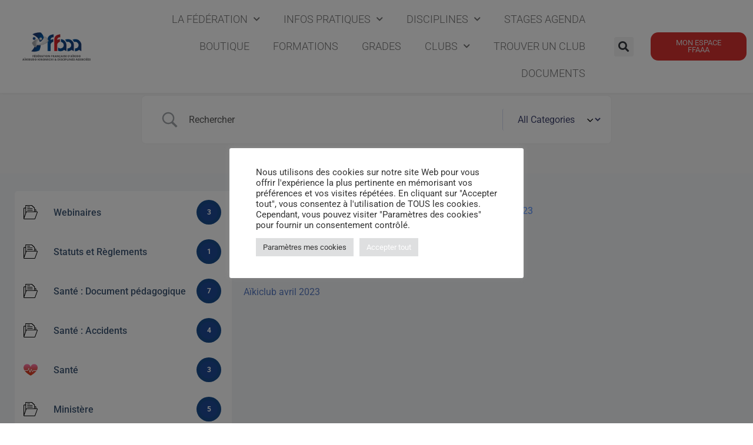

--- FILE ---
content_type: text/css
request_url: https://aikido.com.fr/wp-content/cache/wpfc-minified/2dewkdei/8dt4g.css
body_size: 259
content:
html.remodal-is-locked {
overflow: hidden;
-ms-touch-action: none;
touch-action: none;
} .remodal,
[data-remodal-id] {
display: none;
} .remodal-overlay {
position: fixed;
z-index: 9999;
top: -5000px;
right: -5000px;
bottom: -5000px;
left: -5000px;
display: none;
} .remodal-wrapper {
position: fixed;
z-index: 10000;
top: 0;
right: 0;
bottom: 0;
left: 0;
display: none;
overflow: auto;
text-align: center;
-webkit-overflow-scrolling: touch;
}
.remodal-wrapper:after {
display: inline-block;
height: 100%;
margin-left: -0.05em;
content: "";
} .remodal-overlay,
.remodal-wrapper {
-webkit-backface-visibility: hidden;
backface-visibility: hidden;
} .remodal {
position: relative;
outline: none;
-webkit-text-size-adjust: 100%;
-ms-text-size-adjust: 100%;
text-size-adjust: 100%;
}
.remodal-is-initialized { display: inline-block;
}

--- FILE ---
content_type: text/css
request_url: https://aikido.com.fr/wp-content/cache/wpfc-minified/8kpvdkob/8dt4g.css
body_size: 117
content:
.wpgmza-marker-library-dialog iframe{
display: block;
width: 100%;
height: 80vh;
}
input#wpgmza_add_address_map_editor {
width: 80% !important;
}
.wpgmza-marker-library-dialog {
padding-left: 0;
padding-right: 0;
padding-bottom: 0;
max-width: 100%;
width: 1200px;
}
.wpgmza-marker-library-dialog #wpgmza-powered-by-mappity {
position: absolute;
float: unset;
top: 8px;
right: 5px;
}

--- FILE ---
content_type: text/css
request_url: https://aikido.com.fr/wp-content/uploads/elementor/css/post-10.css?ver=1769480166
body_size: 432
content:
.elementor-kit-10{--e-global-color-primary:#0056A2;--e-global-color-secondary:#262C37;--e-global-color-text:#717171;--e-global-color-accent:#D63230;--e-global-color-d0f4bfe:#D63230;--e-global-color-e71a1da:#E6E6E6;--e-global-color-c36b2ae:#001E43;--e-global-color-3018abf:#1D3E79;--e-global-typography-primary-font-family:"Roboto";--e-global-typography-primary-font-weight:400;--e-global-typography-secondary-font-family:"Roboto";--e-global-typography-secondary-font-weight:200;--e-global-typography-text-font-family:"Roboto";--e-global-typography-text-font-weight:100;--e-global-typography-accent-font-family:"Roboto";--e-global-typography-accent-font-weight:200;--e-preloader-animation-duration:1400ms;--e-preloader-delay:0ms;--e-preloader-color:#FFF;--e-preloader-size:25px;}.elementor-kit-10 a{color:#597BC2;font-weight:400;}.elementor-kit-10 a:hover{color:#953838;}.elementor-section.elementor-section-boxed > .elementor-container{max-width:1140px;}.e-con{--container-max-width:1140px;}.elementor-widget:not(:last-child){margin-block-end:20px;}.elementor-element{--widgets-spacing:20px 20px;--widgets-spacing-row:20px;--widgets-spacing-column:20px;}.site-header .site-branding{flex-direction:column;align-items:stretch;}.site-header{padding-inline-end:0px;padding-inline-start:0px;}.site-footer .site-branding{flex-direction:column;align-items:stretch;}@media(max-width:1024px){.elementor-section.elementor-section-boxed > .elementor-container{max-width:1024px;}.e-con{--container-max-width:1024px;}}@media(max-width:767px){.elementor-section.elementor-section-boxed > .elementor-container{max-width:767px;}.e-con{--container-max-width:767px;}}

--- FILE ---
content_type: text/css
request_url: https://aikido.com.fr/wp-content/cache/wpfc-minified/d7qpvr7r/8dtrc.css
body_size: 3481
content:
.heading-xxlarge{font-family:Inter,sans-serif;font-size:3rem;font-weight:700;line-height:1.1}.text-size-examples_custom.text-color-helpful-gray{color:#7e838f;font-size:1rem}.margin-bottom-large{margin-bottom:3rem}form.hero-search{margin:auto auto 40px;max-width:600px;text-align:center;width:100%}form.hero-search input{border:1px solid #44c3c3;border-radius:50px;height:60px;max-width:100%;padding:0 25px;width:100%}#ms-search-field{background-color:#fff;background-image:url(https://assets-global.website-files.com/61dc0796f359b6145bc06ea6/635a5f90cf3236a64d5e21ae_61c1b96da8240efef26f0533_search-black.svg);background-position:12px;background-repeat:no-repeat;background-size:2.25rem;border:1px solid #b5bbc7;border-radius:20rem;font-size:1rem;height:3.75rem;margin-bottom:0;max-width:calc(100% - 50px);padding-left:50px;padding-right:0;transition:border .3s}.encyclopedia-alphabets.alphabets-style-default{border-bottom:1px solid #e5e5e5;margin-bottom:48px}.encyclopedia-alphabets.alphabets-style-box{align-items:center;background:#fff;border-radius:4px;box-shadow:0 1px 2px 0 rgba(0,0,0,.25);display:flex;justify-content:space-between;margin-bottom:48px}.betterdocs-encyclopedia-wrapper{background:#f9fafb;border-radius:15px;padding:20px}.encyclopedia-alphabets{padding:15px 20px}.encyclopedia-alphabets.alphabets-style-plain{background-color:transparent;border-bottom:1px solid #e5e5e5;padding-left:0;padding-right:0}.encyclopedia-alphabets.alphabets-style-box .encyclopedia-alphabet-list{width:100%}.encyclopedia-single-layout .encyclopedia-alphabets{margin-left:auto!important;margin-right:auto!important;max-width:1200px}ul.encyclopedia-alphabet-list{align-items:center;display:flex;flex-wrap:wrap;gap:5px;justify-content:left;list-style:none;margin:0;text-align:center}ul.encyclopedia-alphabet-list li.alphabet-list-item{align-items:center;display:flex;height:auto;justify-content:center;min-width:25px}.encyclopedia-single-layout .encyclopedia-alphabet-list{grid-column-end:11;grid-column-start:3}ul.encyclopedia-alphabet-list a{color:#667085;font-family:Inter;font-size:20px;font-style:normal;font-weight:600;line-height:normal;text-align:center;text-decoration:none}li.alphabet-list-item.active a{align-items:center;display:flex;height:30px;justify-content:center;min-width:30px;padding:0 8px}li.alphabet-list-item.active{background:#fff;border-radius:4px;box-shadow:0 1px 2px 0 rgba(0,0,0,.25)}.alphabets-style-plain .encyclopedia-alphabet-list .alphabet-list-item a{text-decoration:none}.alphabets-style-plain .encyclopedia-alphabet-list .alphabet-list-item.active{background-color:#fff}.alphabets-style-plain .encyclopedia-alphabet-list .alphabet-list-item.active a{color:#667085}.encyclopedia-alphabets.alphabets-style-box li.alphabet-list-item.active{background:#f5f5f5;border-radius:4px;box-shadow:none}.alphabet-list-item a.letter-has-no-docs{color:#d0d5dd;pointer-events:none}ul.encyclopedia-alphabet-list{padding:0}.encyclopedia-alphabet-list.sticky{left:0;position:fixed;right:0;top:0;transform:translateZ(0);width:100%;z-index:999}@supports(-webkit-overflow-scrolling:touch){.encyclopedia-alphabet-list.sticky{position:fixed;position:-webkit-fixed;top:0;z-index:999}}.encyclopedia-alphabet-list-item{align-items:center;cursor:pointer;display:flex;flex-shrink:0;font-size:1.2rem;height:2.5rem;justify-content:center;min-width:2.5rem;padding:0 .5rem}.encyclopedia-alphabet-list-item:hover{background-color:#fff}.w-dyn-list{opacity:1;transition:opacity .5s ease}.fade-out{opacity:0}.fade-in{opacity:1}.layout-card .section-item{grid-column-gap:1.875rem;grid-row-gap:1.875rem;display:grid;grid-template-columns:1fr 1fr 1fr;grid-template-rows:auto auto;margin-bottom:1.875rem}.letter-start.alphabet-big-view{border-left:8px solid #667085;color:#667085;font-family:Inter,sans-serif;font-size:12.5rem;grid-column-start:1;line-height:normal;text-align:center}.letter-start.alphabet-big-round-view,.letter-start.alphabet-big-view{align-items:center;display:flex;justify-content:center;min-height:240px}.letter-start.alphabet-big-round-view{background:#fff;border-radius:8px}.layout-doc-list-2 .section-item{grid-row-gap:24px;display:grid;grid-template-columns:1fr 1fr 1fr 1fr;grid-template-rows:auto auto;margin-bottom:48px}.layout-doc-list-2 .section-item .letter-start.alphabet-big-round-view{align-items:center;background:#fff;border-left:2px solid #475467;border-radius:8px;display:flex;grid-column:1/-1;justify-content:flex-start;min-height:auto;width:100%}.layout-doc-list-2 .section-item .letter-start.alphabet-big-round-view span{background-color:transparent;font-size:24px;font-weight:600;line-height:26px;padding:16px 32px}.layout-doc-list-2 .section-item .encyclopedia-list a{color:#565d6e;font-size:18px;font-weight:500;line-height:22px;text-align:left;text-decoration:none}.layout-doc-list-2 .section-item .encyclopedia-list a:hover{text-decoration:underline}.layout-doc-list-2 .section-item .explore-more-docs{background-color:transparent;border-radius:none;box-shadow:none;justify-content:flex-start;min-height:auto}.layout-doc-list-2 .section-item .explore-more-docs:hover{text-decoration:underline;transform:none}.letter-start.alphabet-big-round-view span{align-items:center;background:#f8f8f8;border-radius:16px;color:var(--Gray-500,#667085);display:flex;font-family:DM Sans,sans-serif;font-size:96px;font-style:normal;font-weight:600;justify-content:center;line-height:100%;padding:15px 30px}.letter-start.alphabet-list-view{align-items:center;background:#fff;border-left:2px solid #667085;border-radius:4px;box-shadow:0 0 .5px 0 rgba(0,37,119,.2);color:#667085;display:flex;flex-shrink:0;font-family:Inter;font-size:24px;font-style:normal;font-weight:600;gap:30px;height:58px;line-height:110%;margin-bottom:30px;padding-left:30px}.encyclopedia-item{background-color:#fff;border-radius:7px;box-shadow:0 0 .5px 0 rgba(0,37,119,.2);min-height:240px;position:relative;transition:.3s}.encyclopedia-item.explore-more-docs{align-items:center;display:flex;justify-content:center}.encyclopedia-item.explore-more-docs a{align-items:center;color:#667085;display:flex;font-family:Inter;font-size:18px;font-style:normal;font-weight:600;gap:8px;line-height:140%;text-align:center;text-decoration:none}.encyclopedia-item.explore-more-docs a span.arrow-icon{font-weight:700;transform:rotate(-45deg)}.layout-doc-list .encyclopedia-item.explore-more-docs a{align-items:center;color:#667085;display:flex;justify-content:center;padding:24px 32px;text-decoration:none;width:100%;z-index:0}.encyclopedia-item:hover{box-shadow:0 4px 30px 4px rgba(0,37,119,.2);transform:scale(1.015)}.encyclopedia-item:hover .tools-card_arrow{margin-left:1.25%}.tools-card{display:flex;flex-direction:column;height:100%;justify-content:space-between;max-height:calc(100% - 3rem);padding:24px 32px;position:relative;text-decoration:none;z-index:0}.elementor-widget .tools-card{max-height:100%}.betterdocs-encyclopedia .heading-small{color:#344054;font-family:Inter,sans-serif;font-size:20px;font-weight:500;line-height:1.75rem;margin:0;text-decoration:none}.betterdocs-encyclopedia .text-size-small{color:#667085;font-family:Inter,sans-serif;font-size:16px;font-style:normal;font-weight:400;line-height:150%}.betterdocs-encyclopedia .text-style-link{color:var(--Gray-500,#667085);cursor:pointer;font-family:Inter;font-size:16px;font-style:normal;font-weight:600;font-weight:500;line-height:140%;text-align:center;text-decoration:none;transition:all .2s}.betterdocs-encyclopedia a.tools-card__link-block.w-inline-block{bottom:0;cursor:pointer;height:100%;left:0;position:absolute;right:0;top:0;width:100%;z-index:1}.empty-posts-message{margin:auto auto 50px;max-width:700px}.empty-posts-message p{color:#7e838f}li.alphabet-list-item.active{background-color:#fff}.ms-flow{align-items:center;display:flex;height:20px;justify-content:space-between;margin:150px auto;width:70px}.ms-flow-dot{animation:ms-flow 1.4s cubic-bezier(.455,.03,.515,.955) infinite;background-color:#667085;border-radius:50%;height:12px;width:12px}.ms-flow-dot:first-child{animation-delay:-.3s}.ms-flow-dot:nth-child(2){animation-delay:-.15s}@keyframes ms-flow{0%{transform:scale(1)}50%{transform:scale(.3)}to{transform:scale(1)}}.loadmoreBtn-container{text-align:center}.encyclopedia-loadmore-btn{align-items:center;background:#475467;border:none;border-radius:8px;box-shadow:0 1px 2px 0 rgba(16,24,40,.05);box-sizing:none;color:#fff;cursor:pointer;display:inline-flex;font-size:14px;font-weight:600;gap:8px;justify-content:center;line-height:1.42;margin-left:auto;min-height:54px;outline:none;padding:2px 36px}.layout-doc-list .encyclopedia-item{min-height:auto}.layout-doc-list .tools-card>a{color:#eaecf0;padding:24px 32px;text-decoration:none;z-index:0}.layout-doc-list .tools-card a{color:#eaecf0}.layout-doc-list .encyclopedia-item-title-tag.tools-card__title-text{color:#344054;line-height:2rem;line-height:120%;margin:0;position:relative;z-index:1}.section-item .tools-card .tools-card__sample-text{word-break:break-word}.layout-doc-list .encyclopedia-item:hover .tools-card_arrow{margin:0}.text-style-link:hover .tools-card_arrow{margin-left:1.25%}.layout-doc-list .tools-card{padding:0;position:relative}.layout-doc-list .encyclopedia-item{position:relative}.layout-doc-list .top-tools-card{background-color:#fff;background:#000;border-radius:8px;border-top:4px solid #12b76a;box-shadow:0 0 5px rgba(0,0,0,.2);left:50%;margin:-8px 0 0;opacity:0;padding:20px 25px;position:absolute;top:-50px;transform:translate(-50%,-50%);transition:.2s;visibility:hidden;width:calc(100% - 100px);z-index:999}.layout-doc-list .top-tools-card:before{border-color:#000 transparent transparent;border-style:solid;border-width:10px 10px 0;bottom:-9px;content:"";left:50%;margin-left:-10px;position:absolute}.layout-doc-list .encyclopedia-item:hover .top-tools-card{margin-top:0;opacity:1;visibility:visible;z-index:1000}.layout-doc-list .encyclopedia-item-title-tag.tools-card__title-text{color:var(--Gray-600,#475467);font-family:Inter,sans-serif;font-size:20px;font-style:normal;font-weight:500;line-height:150%}.layout-doc-list p.text-size-small.tools-card__sample-text.tooltip-content{color:#d0d5dd;font-family:Inter,sans-serif;font-weight:400;line-height:1.6;margin:0 0 10px}.layout-doc-list.layout-card .section-item{grid-column-gap:48px;grid-row-gap:24px;grid-template-columns:1fr 1fr}.layout-doc-list .encyclopedia-item:hover{box-shadow:none;transform:scale(1)}.betterdocs-fluid-wrapper.betterdocs-single-layout-2.encyclopedia-single-layout .betterdocs-content-wrapper .betterdocs-content-area{grid-column-start:3}.betterdocs-wrapper.betterdocs-single-wrapper.betterdocs-single-layout-2 .betterdocs-content-wrapper.taxonomy-content-wrapper #betterdocs-single-main{padding:0!important}@media screen and (max-width:991px){.layout-card .section-item{grid-template-columns:1fr 1fr}}@media screen and (max-width:767px){.layout-card .section-item,.layout-doc-list.layout-card .section-item{grid-template-columns:1fr}}#suggestions-container{background-color:#333;border:1px solid #ccc;border-radius:5px;border-top:none;left:0;max-width:200px;padding:10px;position:absolute;top:100%;z-index:999}.suggestion-item{color:#fff;cursor:pointer;line-height:1;padding:8px 15px;transition:.3s}.suggestion-item:hover{background-color:#fff;border-radius:5px;color:#333}.glossary-single-content-area{grid-column-end:12!important;grid-column-start:2!important}.beetterdocs-glossary-archive-container{display:grid;gap:20px;grid-template-columns:repeat(3,1fr);max-width:100%}.beetterdocs-glossary-archive-container #betterdocs-entry-title{font-size:28px;line-height:1.4em}.beetterdocs-glossary-archive-container img.attachment-post-thumbnail.size-post-thumbnail.wp-post-image{height:auto;max-width:100%}@media screen and (max-width:1024px){.beetterdocs-glossary-archive-container{grid-template-columns:repeat(2,1fr)}}@media screen and (max-width:768px){.beetterdocs-glossary-archive-container{grid-template-columns:1fr}}.spinner{animation:spin 2s linear infinite;border:2px solid #f3f3f3;border-radius:50%;border-top-color:#3498db;display:inline-block;height:12px;margin-left:8px;vertical-align:middle;width:12px}@keyframes spin{0%{transform:rotate(0deg)}to{transform:rotate(1turn)}}

--- FILE ---
content_type: text/css
request_url: https://aikido.com.fr/wp-content/cache/wpfc-minified/23x0wvlg/8dtrc.css
body_size: 419
content:
.glossary-tooltip-container{cursor:pointer;position:relative}h1 .glossary-tooltip-container a,h2 .glossary-tooltip-container a,h3 .glossary-tooltip-container a,h4 .glossary-tooltip-container a,h5 .glossary-tooltip-container a,h6 .glossary-tooltip-container a{border:none;color:inherit}h1 .glossary-tooltip-container a:hover,h2 .glossary-tooltip-container a:hover,h3 .glossary-tooltip-container a:hover,h4 .glossary-tooltip-container a:hover,h5 .glossary-tooltip-container a:hover,h6 .glossary-tooltip-container a:hover{color:inherit}.glossary-tooltip-container a{text-decoration:none}.glossary-tooltip-overlay{background-color:#fff;border-radius:4px;bottom:100%;box-shadow:0 2px 4px rgba(0,0,0,.1);font-weight:400;left:50%;line-height:1.6rem;margin-bottom:-10px;opacity:0;padding:10px;position:absolute;transform:translateX(-50%);transition:.2s;visibility:hidden;width:300px;z-index:9999}.glossary-tooltip-container.active .glossary-tooltip-overlay{margin-bottom:5px;opacity:1;visibility:visible}.glossary-tooltip-overlay div{max-height:400px;overflow:auto}span.glossary-tooltip-container p:hover{cursor:auto}.glossary-tooltip-overlay:before{border:6px solid transparent;border-top-color:#fff;bottom:-11px;content:"";left:50%;position:absolute;transform:translateX(-50%)}.tooltip-title{font-size:16px;font-weight:700;margin-bottom:5px}.tooltip-content p{margin-bottom:10px}.tooltip-learn-more{color:#007bff;text-decoration:none}.tooltip-learn-more:hover{text-decoration:underline}

--- FILE ---
content_type: text/css
request_url: https://aikido.com.fr/wp-content/cache/wpfc-minified/89p2lnw9/8dtrc.css
body_size: 820
content:
[data-simplebar] {
position: relative;
flex-direction: column;
flex-wrap: wrap;
justify-content: flex-start;
align-content: flex-start;
align-items: flex-start;
}
.simplebar-wrapper {
overflow: hidden;
width: inherit;
height: inherit;
max-width: inherit;
max-height: inherit;
}
.simplebar-mask {
direction: inherit;
position: absolute;
overflow: hidden;
padding: 0;
margin: 0;
left: 0;
top: 0;
bottom: 0;
right: 0;
width: auto !important;
height: auto !important;
z-index: 0;
}
.simplebar-offset {
direction: inherit !important;
box-sizing: inherit !important;
resize: none !important;
position: absolute;
top: 0;
left: 0;
bottom: 0;
right: 0;
padding: 0;
margin: 0;
-webkit-overflow-scrolling: touch;
}
.simplebar-content-wrapper {
direction: inherit;
box-sizing: border-box !important;
position: relative;
display: block;
height: 100%; width: auto;
visibility: visible;
overflow: auto; max-width: 100%; max-height: 100%; }
.simplebar-content:before,
.simplebar-content:after {
content: " ";
display: table;
}
.simplebar-placeholder {
max-height: 100%;
max-width: 100%;
width: 100%;
pointer-events: none;
}
.simplebar-height-auto-observer-wrapper {
box-sizing: inherit !important;
height: 100%;
width: 100%;
max-width: 1px;
position: relative;
float: left;
max-height: 1px;
overflow: hidden;
z-index: -1;
padding: 0;
margin: 0;
pointer-events: none;
flex-grow: inherit;
flex-shrink: 0;
flex-basis: 0;
}
.simplebar-height-auto-observer {
box-sizing: inherit;
display: block;
opacity: 0;
position: absolute;
top: 0;
left: 0;
height: 1000%;
width: 1000%;
min-height: 1px;
min-width: 1px;
overflow: hidden;
pointer-events: none;
z-index: -1;
}
.simplebar-track {
z-index: 1;
position: absolute;
right: 0;
bottom: 0;
pointer-events: none;
overflow: hidden;
}
[data-simplebar].simplebar-dragging .simplebar-content {
pointer-events: none;
user-select: none;
-webkit-user-select: none;
}
[data-simplebar].simplebar-dragging .simplebar-track {
pointer-events: all;
}
.simplebar-scrollbar {
position: absolute;
right: 2px;
width: 2px;
min-height: 10px;
}
.simplebar-scrollbar:before {
position: absolute;
content: "";
background: black;
border-radius: 3px;
left: 0;
right: 0;
opacity: 0;
transition: opacity 0.2s linear;
}
.simplebar-track .simplebar-scrollbar.simplebar-visible:before { opacity: 0.5;
transition: opacity 0s linear;
}
.simplebar-track.simplebar-vertical {
top: 0;
width: 11px;
}
.simplebar-track.simplebar-vertical .simplebar-scrollbar:before {
top: 2px;
bottom: 2px;
}
.simplebar-track.simplebar-horizontal {
left: 0;
height: 11px;
}
.simplebar-track.simplebar-horizontal .simplebar-scrollbar:before {
height: 100%;
left: 2px;
right: 2px;
}
.simplebar-track.simplebar-horizontal .simplebar-scrollbar {
right: auto;
left: 0;
top: 2px;
height: 7px;
min-height: 0;
min-width: 10px;
width: auto;
} [data-simplebar-direction="rtl"] .simplebar-track.simplebar-vertical {
right: auto;
left: 0;
}
.hs-dummy-scrollbar-size {
direction: rtl;
position: fixed;
opacity: 0;
visibility: hidden;
height: 500px;
width: 500px;
overflow-y: hidden;
overflow-x: scroll;
}

--- FILE ---
content_type: text/css
request_url: https://aikido.com.fr/wp-content/cache/wpfc-minified/2qcvtlj7/8dtrc.css
body_size: 607
content:
.betterdocs-related-articles-container-front{background:#fff;border-radius:8px;margin:15px 0 0;padding:15px}.betterdocs-related-articles-container-front .related-articles-title{color:#000;font-size:18px;font-style:normal;font-weight:500;line-height:normal;margin:0 0 15px;padding:0}.betterdocs-related-articles-container-front .related-articles-list{display:flex;flex-direction:row;flex-wrap:wrap;gap:10px;list-style:none;margin:0;padding:0;width:100%}.betterdocs-related-articles-container-front .related-articles-list li{align-items:center;border:1px solid #d0d5dd;border-radius:8px;display:flex;flex:40%;gap:15px;margin:0;padding:10px 20px;width:50%}.betterdocs-related-articles-container-front .related-articles-list li a{clear:both;color:#475467;font-size:14px;line-height:1.4em;text-decoration:none}.betterdocs-related-articles-container-front .related-articles-list li a:first-child{flex:1}.betterdocs-related-articles-container-front .related-articles-list li svg{fill:#667085}.betterdocs-related-articles-container-front{margin:40px 0 0;padding:0}@media only screen and (max-width:1280px){.betterdocs-related-articles-container-front{margin-top:30px}}.betterdocs-related-articles-container-front.layout-2 .related-articles-list{flex-direction:column;gap:24px}@media only screen and (max-width:1280px){.betterdocs-related-articles-container-front.layout-2 .related-articles-list{gap:18px}}.betterdocs-related-articles-container-front.layout-2 .related-articles-list li{border:none;flex:70%;gap:0;padding:0 0 0 18px;width:70%}@media only screen and (max-width:1280px){.betterdocs-related-articles-container-front.layout-2 .related-articles-list li{padding-left:14px}}.betterdocs-related-articles-container-front.layout-2 .related-articles-list li a{color:#667085;display:inline-flex;font-size:16px;font-weight:500;line-height:1.2em;position:relative;transition:.35s ease-in-out}@media only screen and (max-width:1280px){.betterdocs-related-articles-container-front.layout-2 .related-articles-list li a{font-size:14px}}.betterdocs-related-articles-container-front.layout-2 .related-articles-list li a:hover{color:#344054;text-decoration:underline}.betterdocs-related-articles-container-front.layout-2 .related-articles-list li a:hover:before{background:#98a2b3}.betterdocs-related-articles-container-front.layout-2 .related-articles-list li a:before{background:#eaecf0;border-radius:4px;content:"";height:14px;left:-18px;position:absolute;top:50%;transform:translateY(-50%);transition:.35s ease-in-out;width:14px}@media only screen and (max-width:1280px){.betterdocs-related-articles-container-front.layout-2 .related-articles-list li a:before{height:12px;left:-14px;width:12px}}.betterdocs-related-articles-container-front.layout-2 .related-articles-list li a:last-child,.betterdocs-related-articles-container-front.layout-2 .related-articles-list li svg{display:none}

--- FILE ---
content_type: text/css
request_url: https://aikido.com.fr/wp-content/cache/wpfc-minified/8yu6lig1/8dt4g.css
body_size: 138
content:
@font-face{font-family:"Font Awesome 5 Free";font-style:normal;font-weight:900;font-display:block;src:url(//aikido.com.fr/wp-content/plugins/elementor/assets/lib/font-awesome/webfonts/fa-solid-900.eot);src:url(//aikido.com.fr/wp-content/plugins/elementor/assets/lib/font-awesome/webfonts/fa-solid-900.eot?#iefix) format("embedded-opentype"),url(//aikido.com.fr/wp-content/plugins/elementor/assets/lib/font-awesome/webfonts/fa-solid-900.woff2) format("woff2"),url(//aikido.com.fr/wp-content/plugins/elementor/assets/lib/font-awesome/webfonts/fa-solid-900.woff) format("woff"),url(//aikido.com.fr/wp-content/plugins/elementor/assets/lib/font-awesome/webfonts/fa-solid-900.ttf) format("truetype"),url(//aikido.com.fr/wp-content/plugins/elementor/assets/lib/font-awesome/webfonts/fa-solid-900.svg#fontawesome) format("svg")}.fa,.fas{font-family:"Font Awesome 5 Free";font-weight:900}

--- FILE ---
content_type: text/css
request_url: https://aikido.com.fr/wp-content/uploads/elementor/css/post-93.css?ver=1769480167
body_size: 2655
content:
.elementor-93 .elementor-element.elementor-element-cf2afad:not(.elementor-motion-effects-element-type-background), .elementor-93 .elementor-element.elementor-element-cf2afad > .elementor-motion-effects-container > .elementor-motion-effects-layer{background-color:#FFFFFFD6;}.elementor-93 .elementor-element.elementor-element-cf2afad{box-shadow:0px -7px 10px 0px rgba(0,0,0,0.5);transition:background 0.3s, border 0.3s, border-radius 0.3s, box-shadow 0.3s;}.elementor-93 .elementor-element.elementor-element-cf2afad > .elementor-background-overlay{transition:background 0.3s, border-radius 0.3s, opacity 0.3s;}.elementor-bc-flex-widget .elementor-93 .elementor-element.elementor-element-0302869.elementor-column .elementor-widget-wrap{align-items:center;}.elementor-93 .elementor-element.elementor-element-0302869.elementor-column.elementor-element[data-element_type="column"] > .elementor-widget-wrap.elementor-element-populated{align-content:center;align-items:center;}.elementor-93 .elementor-element.elementor-element-dda72d9 > .elementor-widget-container{padding:0px 0px 0px 0px;}.elementor-93 .elementor-element.elementor-element-dda72d9{text-align:center;}.elementor-93 .elementor-element.elementor-element-dda72d9 img{width:9vw;max-width:265px;}.elementor-bc-flex-widget .elementor-93 .elementor-element.elementor-element-c12e513.elementor-column .elementor-widget-wrap{align-items:space-around;}.elementor-93 .elementor-element.elementor-element-c12e513.elementor-column.elementor-element[data-element_type="column"] > .elementor-widget-wrap.elementor-element-populated{align-content:space-around;align-items:space-around;}.elementor-93 .elementor-element.elementor-element-2378971 .elementor-menu-toggle{margin:0 auto;}.elementor-93 .elementor-element.elementor-element-2378971 .elementor-nav-menu .elementor-item{font-family:"Roboto", Sans-serif;font-size:1.1em;font-weight:300;text-transform:uppercase;}.elementor-93 .elementor-element.elementor-element-2378971 .elementor-nav-menu--main .elementor-item{color:var( --e-global-color-text );fill:var( --e-global-color-text );}.elementor-93 .elementor-element.elementor-element-2378971 .e--pointer-framed .elementor-item:before{border-width:1px;}.elementor-93 .elementor-element.elementor-element-2378971 .e--pointer-framed.e--animation-draw .elementor-item:before{border-width:0 0 1px 1px;}.elementor-93 .elementor-element.elementor-element-2378971 .e--pointer-framed.e--animation-draw .elementor-item:after{border-width:1px 1px 0 0;}.elementor-93 .elementor-element.elementor-element-2378971 .e--pointer-framed.e--animation-corners .elementor-item:before{border-width:1px 0 0 1px;}.elementor-93 .elementor-element.elementor-element-2378971 .e--pointer-framed.e--animation-corners .elementor-item:after{border-width:0 1px 1px 0;}.elementor-93 .elementor-element.elementor-element-2378971 .e--pointer-underline .elementor-item:after,
					 .elementor-93 .elementor-element.elementor-element-2378971 .e--pointer-overline .elementor-item:before,
					 .elementor-93 .elementor-element.elementor-element-2378971 .e--pointer-double-line .elementor-item:before,
					 .elementor-93 .elementor-element.elementor-element-2378971 .e--pointer-double-line .elementor-item:after{height:1px;}.elementor-93 .elementor-element.elementor-element-2378971 .elementor-nav-menu--dropdown a, .elementor-93 .elementor-element.elementor-element-2378971 .elementor-menu-toggle{color:#717171;fill:#717171;}.elementor-93 .elementor-element.elementor-element-2378971 .elementor-nav-menu--dropdown a:hover,
					.elementor-93 .elementor-element.elementor-element-2378971 .elementor-nav-menu--dropdown a:focus,
					.elementor-93 .elementor-element.elementor-element-2378971 .elementor-nav-menu--dropdown a.elementor-item-active,
					.elementor-93 .elementor-element.elementor-element-2378971 .elementor-nav-menu--dropdown a.highlighted,
					.elementor-93 .elementor-element.elementor-element-2378971 .elementor-menu-toggle:hover,
					.elementor-93 .elementor-element.elementor-element-2378971 .elementor-menu-toggle:focus{color:var( --e-global-color-e71a1da );}.elementor-93 .elementor-element.elementor-element-2378971 .elementor-nav-menu--dropdown .elementor-item, .elementor-93 .elementor-element.elementor-element-2378971 .elementor-nav-menu--dropdown  .elementor-sub-item{font-family:"Roboto", Sans-serif;font-size:1.3em;font-weight:300;text-transform:uppercase;}.elementor-93 .elementor-element.elementor-element-2378971 .elementor-nav-menu--dropdown{border-radius:0% 0% 9% 0%;}.elementor-93 .elementor-element.elementor-element-2378971 .elementor-nav-menu--dropdown li:first-child a{border-top-left-radius:0%;border-top-right-radius:0%;}.elementor-93 .elementor-element.elementor-element-2378971 .elementor-nav-menu--dropdown li:last-child a{border-bottom-right-radius:9%;border-bottom-left-radius:0%;}.elementor-bc-flex-widget .elementor-93 .elementor-element.elementor-element-290b3c5.elementor-column .elementor-widget-wrap{align-items:center;}.elementor-93 .elementor-element.elementor-element-290b3c5.elementor-column.elementor-element[data-element_type="column"] > .elementor-widget-wrap.elementor-element-populated{align-content:center;align-items:center;}.elementor-93 .elementor-element.elementor-element-290b3c5.elementor-column > .elementor-widget-wrap{justify-content:center;}.elementor-93 .elementor-element.elementor-element-a14d44b{width:var( --container-widget-width, 100% );max-width:100%;--container-widget-width:100%;--container-widget-flex-grow:0;align-self:center;}.elementor-93 .elementor-element.elementor-element-a14d44b > .elementor-widget-container{margin:0% 0% 0% 0%;}.elementor-93 .elementor-element.elementor-element-a14d44b .elementor-search-form{text-align:center;}.elementor-93 .elementor-element.elementor-element-a14d44b .elementor-search-form__toggle{--e-search-form-toggle-size:33px;}.elementor-93 .elementor-element.elementor-element-a14d44b:not(.elementor-search-form--skin-full_screen) .elementor-search-form__container{border-radius:3px;}.elementor-93 .elementor-element.elementor-element-a14d44b.elementor-search-form--skin-full_screen input[type="search"].elementor-search-form__input{border-radius:3px;}.elementor-bc-flex-widget .elementor-93 .elementor-element.elementor-element-bd47e91.elementor-column .elementor-widget-wrap{align-items:center;}.elementor-93 .elementor-element.elementor-element-bd47e91.elementor-column.elementor-element[data-element_type="column"] > .elementor-widget-wrap.elementor-element-populated{align-content:center;align-items:center;}.elementor-93 .elementor-element.elementor-element-5c3c231 .elementor-button{background-color:var( --e-global-color-d0f4bfe );font-family:"Roboto", Sans-serif;font-size:0.8em;font-weight:400;text-transform:uppercase;fill:var( --e-global-color-e71a1da );color:var( --e-global-color-e71a1da );border-radius:1em 1em 1em 1em;}.elementor-93 .elementor-element.elementor-element-5c3c231 .elementor-button:hover, .elementor-93 .elementor-element.elementor-element-5c3c231 .elementor-button:focus{background-color:#D2A1A1;color:#E9ECF0;}.elementor-93 .elementor-element.elementor-element-5c3c231 .elementor-button:hover svg, .elementor-93 .elementor-element.elementor-element-5c3c231 .elementor-button:focus svg{fill:#E9ECF0;}.elementor-93 .elementor-element.elementor-element-e1fdf0a:not(.elementor-motion-effects-element-type-background), .elementor-93 .elementor-element.elementor-element-e1fdf0a > .elementor-motion-effects-container > .elementor-motion-effects-layer{background-color:#FFFFFFD6;}.elementor-93 .elementor-element.elementor-element-e1fdf0a{box-shadow:0px -7px 10px 0px rgba(0,0,0,0.5);transition:background 0.3s, border 0.3s, border-radius 0.3s, box-shadow 0.3s;}.elementor-93 .elementor-element.elementor-element-e1fdf0a > .elementor-background-overlay{transition:background 0.3s, border-radius 0.3s, opacity 0.3s;}.elementor-bc-flex-widget .elementor-93 .elementor-element.elementor-element-42829f4.elementor-column .elementor-widget-wrap{align-items:space-around;}.elementor-93 .elementor-element.elementor-element-42829f4.elementor-column.elementor-element[data-element_type="column"] > .elementor-widget-wrap.elementor-element-populated{align-content:space-around;align-items:space-around;}.elementor-93 .elementor-element.elementor-element-091dd02{width:var( --container-widget-width, 100% );max-width:100%;--container-widget-width:100%;--container-widget-flex-grow:0;align-self:center;}.elementor-93 .elementor-element.elementor-element-091dd02 > .elementor-widget-container{margin:0% 0% 0% 0%;}.elementor-93 .elementor-element.elementor-element-091dd02 .elementor-search-form{text-align:start;}.elementor-93 .elementor-element.elementor-element-091dd02 .elementor-search-form__toggle{--e-search-form-toggle-size:33px;}.elementor-93 .elementor-element.elementor-element-091dd02:not(.elementor-search-form--skin-full_screen) .elementor-search-form__container{border-radius:3px;}.elementor-93 .elementor-element.elementor-element-091dd02.elementor-search-form--skin-full_screen input[type="search"].elementor-search-form__input{border-radius:3px;}.elementor-bc-flex-widget .elementor-93 .elementor-element.elementor-element-cc3839e.elementor-column .elementor-widget-wrap{align-items:center;}.elementor-93 .elementor-element.elementor-element-cc3839e.elementor-column.elementor-element[data-element_type="column"] > .elementor-widget-wrap.elementor-element-populated{align-content:center;align-items:center;}.elementor-93 .elementor-element.elementor-element-2c8baa3 > .elementor-widget-container{padding:0px 0px 0px 0px;}.elementor-93 .elementor-element.elementor-element-2c8baa3{text-align:center;}.elementor-93 .elementor-element.elementor-element-2c8baa3 img{width:9vw;max-width:265px;}.elementor-bc-flex-widget .elementor-93 .elementor-element.elementor-element-61be3da.elementor-column .elementor-widget-wrap{align-items:center;}.elementor-93 .elementor-element.elementor-element-61be3da.elementor-column.elementor-element[data-element_type="column"] > .elementor-widget-wrap.elementor-element-populated{align-content:center;align-items:center;}.elementor-93 .elementor-element.elementor-element-6bebd0a .elementor-button{background-color:var( --e-global-color-d0f4bfe );font-family:"Roboto", Sans-serif;font-size:0.8em;font-weight:400;text-transform:uppercase;fill:var( --e-global-color-e71a1da );color:var( --e-global-color-e71a1da );border-radius:1em 1em 1em 1em;}.elementor-93 .elementor-element.elementor-element-6bebd0a .elementor-button:hover, .elementor-93 .elementor-element.elementor-element-6bebd0a .elementor-button:focus{background-color:#D98A89;color:#E9ECF0;}.elementor-93 .elementor-element.elementor-element-6bebd0a .elementor-button:hover svg, .elementor-93 .elementor-element.elementor-element-6bebd0a .elementor-button:focus svg{fill:#E9ECF0;}.elementor-bc-flex-widget .elementor-93 .elementor-element.elementor-element-9469805.elementor-column .elementor-widget-wrap{align-items:center;}.elementor-93 .elementor-element.elementor-element-9469805.elementor-column.elementor-element[data-element_type="column"] > .elementor-widget-wrap.elementor-element-populated{align-content:center;align-items:center;}.elementor-93 .elementor-element.elementor-element-9469805.elementor-column > .elementor-widget-wrap{justify-content:center;}.elementor-93 .elementor-element.elementor-element-f1aae97 .elementor-menu-toggle{margin:0 auto;}.elementor-93 .elementor-element.elementor-element-f1aae97 .elementor-nav-menu .elementor-item{font-family:"Roboto", Sans-serif;font-size:1.1em;font-weight:300;text-transform:uppercase;}.elementor-93 .elementor-element.elementor-element-f1aae97 .elementor-nav-menu--main .elementor-item{color:var( --e-global-color-text );fill:var( --e-global-color-text );}.elementor-93 .elementor-element.elementor-element-f1aae97 .elementor-nav-menu--main .elementor-item:hover,
					.elementor-93 .elementor-element.elementor-element-f1aae97 .elementor-nav-menu--main .elementor-item.elementor-item-active,
					.elementor-93 .elementor-element.elementor-element-f1aae97 .elementor-nav-menu--main .elementor-item.highlighted,
					.elementor-93 .elementor-element.elementor-element-f1aae97 .elementor-nav-menu--main .elementor-item:focus{color:var( --e-global-color-e71a1da );fill:var( --e-global-color-e71a1da );}.elementor-93 .elementor-element.elementor-element-f1aae97 .elementor-nav-menu--main:not(.e--pointer-framed) .elementor-item:before,
					.elementor-93 .elementor-element.elementor-element-f1aae97 .elementor-nav-menu--main:not(.e--pointer-framed) .elementor-item:after{background-color:var( --e-global-color-e71a1da );}.elementor-93 .elementor-element.elementor-element-f1aae97 .e--pointer-framed .elementor-item:before,
					.elementor-93 .elementor-element.elementor-element-f1aae97 .e--pointer-framed .elementor-item:after{border-color:var( --e-global-color-e71a1da );}.elementor-93 .elementor-element.elementor-element-f1aae97 .elementor-nav-menu--main .elementor-item.elementor-item-active{color:var( --e-global-color-e71a1da );}.elementor-93 .elementor-element.elementor-element-f1aae97 .elementor-nav-menu--main:not(.e--pointer-framed) .elementor-item.elementor-item-active:before,
					.elementor-93 .elementor-element.elementor-element-f1aae97 .elementor-nav-menu--main:not(.e--pointer-framed) .elementor-item.elementor-item-active:after{background-color:var( --e-global-color-e71a1da );}.elementor-93 .elementor-element.elementor-element-f1aae97 .e--pointer-framed .elementor-item.elementor-item-active:before,
					.elementor-93 .elementor-element.elementor-element-f1aae97 .e--pointer-framed .elementor-item.elementor-item-active:after{border-color:var( --e-global-color-e71a1da );}.elementor-93 .elementor-element.elementor-element-f1aae97 .e--pointer-framed .elementor-item:before{border-width:1px;}.elementor-93 .elementor-element.elementor-element-f1aae97 .e--pointer-framed.e--animation-draw .elementor-item:before{border-width:0 0 1px 1px;}.elementor-93 .elementor-element.elementor-element-f1aae97 .e--pointer-framed.e--animation-draw .elementor-item:after{border-width:1px 1px 0 0;}.elementor-93 .elementor-element.elementor-element-f1aae97 .e--pointer-framed.e--animation-corners .elementor-item:before{border-width:1px 0 0 1px;}.elementor-93 .elementor-element.elementor-element-f1aae97 .e--pointer-framed.e--animation-corners .elementor-item:after{border-width:0 1px 1px 0;}.elementor-93 .elementor-element.elementor-element-f1aae97 .e--pointer-underline .elementor-item:after,
					 .elementor-93 .elementor-element.elementor-element-f1aae97 .e--pointer-overline .elementor-item:before,
					 .elementor-93 .elementor-element.elementor-element-f1aae97 .e--pointer-double-line .elementor-item:before,
					 .elementor-93 .elementor-element.elementor-element-f1aae97 .e--pointer-double-line .elementor-item:after{height:1px;}.elementor-93 .elementor-element.elementor-element-f1aae97 .elementor-nav-menu--dropdown a, .elementor-93 .elementor-element.elementor-element-f1aae97 .elementor-menu-toggle{color:var( --e-global-color-e71a1da );fill:var( --e-global-color-e71a1da );}.elementor-93 .elementor-element.elementor-element-f1aae97 .elementor-nav-menu--dropdown .elementor-item, .elementor-93 .elementor-element.elementor-element-f1aae97 .elementor-nav-menu--dropdown  .elementor-sub-item{font-family:"Roboto", Sans-serif;font-size:1.3em;font-weight:300;text-transform:uppercase;}.elementor-93 .elementor-element.elementor-element-f1aae97 .elementor-nav-menu--dropdown{border-radius:0% 0% 9% 0%;}.elementor-93 .elementor-element.elementor-element-f1aae97 .elementor-nav-menu--dropdown li:first-child a{border-top-left-radius:0%;border-top-right-radius:0%;}.elementor-93 .elementor-element.elementor-element-f1aae97 .elementor-nav-menu--dropdown li:last-child a{border-bottom-right-radius:9%;border-bottom-left-radius:0%;}.elementor-93 .elementor-element.elementor-element-70f8b83:not(.elementor-motion-effects-element-type-background), .elementor-93 .elementor-element.elementor-element-70f8b83 > .elementor-motion-effects-container > .elementor-motion-effects-layer{background-color:#FFFFFF;}.elementor-93 .elementor-element.elementor-element-70f8b83 > .elementor-container{min-height:400px;}.elementor-93 .elementor-element.elementor-element-70f8b83{box-shadow:0px -7px 10px 0px rgba(0,0,0,0.5);transition:background 0.3s, border 0.3s, border-radius 0.3s, box-shadow 0.3s;}.elementor-93 .elementor-element.elementor-element-70f8b83 > .elementor-background-overlay{transition:background 0.3s, border-radius 0.3s, opacity 0.3s;}.elementor-bc-flex-widget .elementor-93 .elementor-element.elementor-element-e9f7f8e.elementor-column .elementor-widget-wrap{align-items:center;}.elementor-93 .elementor-element.elementor-element-e9f7f8e.elementor-column.elementor-element[data-element_type="column"] > .elementor-widget-wrap.elementor-element-populated{align-content:center;align-items:center;}.elementor-93 .elementor-element.elementor-element-4ccc15a > .elementor-widget-container{padding:0px 0px 0px 0px;}.elementor-93 .elementor-element.elementor-element-4ccc15a{text-align:center;}.elementor-93 .elementor-element.elementor-element-4ccc15a img{width:9vw;max-width:265px;}.elementor-bc-flex-widget .elementor-93 .elementor-element.elementor-element-d8dd9e8.elementor-column .elementor-widget-wrap{align-items:center;}.elementor-93 .elementor-element.elementor-element-d8dd9e8.elementor-column.elementor-element[data-element_type="column"] > .elementor-widget-wrap.elementor-element-populated{align-content:center;align-items:center;}.elementor-93 .elementor-element.elementor-element-d8dd9e8.elementor-column > .elementor-widget-wrap{justify-content:center;}.elementor-93 .elementor-element.elementor-element-bb303ac .elementor-menu-toggle{margin-right:auto;}.elementor-93 .elementor-element.elementor-element-bb303ac .elementor-nav-menu .elementor-item{font-family:"Roboto", Sans-serif;font-size:1.1em;font-weight:300;text-transform:uppercase;}.elementor-93 .elementor-element.elementor-element-bb303ac .elementor-nav-menu--main .elementor-item{color:var( --e-global-color-text );fill:var( --e-global-color-text );}.elementor-93 .elementor-element.elementor-element-bb303ac .elementor-nav-menu--main .elementor-item:hover,
					.elementor-93 .elementor-element.elementor-element-bb303ac .elementor-nav-menu--main .elementor-item.elementor-item-active,
					.elementor-93 .elementor-element.elementor-element-bb303ac .elementor-nav-menu--main .elementor-item.highlighted,
					.elementor-93 .elementor-element.elementor-element-bb303ac .elementor-nav-menu--main .elementor-item:focus{color:var( --e-global-color-e71a1da );fill:var( --e-global-color-e71a1da );}.elementor-93 .elementor-element.elementor-element-bb303ac .elementor-nav-menu--main:not(.e--pointer-framed) .elementor-item:before,
					.elementor-93 .elementor-element.elementor-element-bb303ac .elementor-nav-menu--main:not(.e--pointer-framed) .elementor-item:after{background-color:var( --e-global-color-e71a1da );}.elementor-93 .elementor-element.elementor-element-bb303ac .e--pointer-framed .elementor-item:before,
					.elementor-93 .elementor-element.elementor-element-bb303ac .e--pointer-framed .elementor-item:after{border-color:var( --e-global-color-e71a1da );}.elementor-93 .elementor-element.elementor-element-bb303ac .e--pointer-framed .elementor-item:before{border-width:1px;}.elementor-93 .elementor-element.elementor-element-bb303ac .e--pointer-framed.e--animation-draw .elementor-item:before{border-width:0 0 1px 1px;}.elementor-93 .elementor-element.elementor-element-bb303ac .e--pointer-framed.e--animation-draw .elementor-item:after{border-width:1px 1px 0 0;}.elementor-93 .elementor-element.elementor-element-bb303ac .e--pointer-framed.e--animation-corners .elementor-item:before{border-width:1px 0 0 1px;}.elementor-93 .elementor-element.elementor-element-bb303ac .e--pointer-framed.e--animation-corners .elementor-item:after{border-width:0 1px 1px 0;}.elementor-93 .elementor-element.elementor-element-bb303ac .e--pointer-underline .elementor-item:after,
					 .elementor-93 .elementor-element.elementor-element-bb303ac .e--pointer-overline .elementor-item:before,
					 .elementor-93 .elementor-element.elementor-element-bb303ac .e--pointer-double-line .elementor-item:before,
					 .elementor-93 .elementor-element.elementor-element-bb303ac .e--pointer-double-line .elementor-item:after{height:1px;}.elementor-93 .elementor-element.elementor-element-bb303ac .elementor-nav-menu--dropdown a:hover,
					.elementor-93 .elementor-element.elementor-element-bb303ac .elementor-nav-menu--dropdown a:focus,
					.elementor-93 .elementor-element.elementor-element-bb303ac .elementor-nav-menu--dropdown a.elementor-item-active,
					.elementor-93 .elementor-element.elementor-element-bb303ac .elementor-nav-menu--dropdown a.highlighted,
					.elementor-93 .elementor-element.elementor-element-bb303ac .elementor-menu-toggle:hover,
					.elementor-93 .elementor-element.elementor-element-bb303ac .elementor-menu-toggle:focus{color:var( --e-global-color-e71a1da );}.elementor-93 .elementor-element.elementor-element-bb303ac .elementor-nav-menu--dropdown .elementor-item, .elementor-93 .elementor-element.elementor-element-bb303ac .elementor-nav-menu--dropdown  .elementor-sub-item{font-family:"Roboto", Sans-serif;font-size:1.3em;font-weight:300;text-transform:uppercase;}.elementor-93 .elementor-element.elementor-element-bb303ac .elementor-nav-menu--dropdown{border-radius:0% 0% 9% 0%;}.elementor-93 .elementor-element.elementor-element-bb303ac .elementor-nav-menu--dropdown li:first-child a{border-top-left-radius:0%;border-top-right-radius:0%;}.elementor-93 .elementor-element.elementor-element-bb303ac .elementor-nav-menu--dropdown li:last-child a{border-bottom-right-radius:9%;border-bottom-left-radius:0%;}.elementor-bc-flex-widget .elementor-93 .elementor-element.elementor-element-caf4891.elementor-column .elementor-widget-wrap{align-items:center;}.elementor-93 .elementor-element.elementor-element-caf4891.elementor-column.elementor-element[data-element_type="column"] > .elementor-widget-wrap.elementor-element-populated{align-content:center;align-items:center;}.elementor-93 .elementor-element.elementor-element-caf4891.elementor-column > .elementor-widget-wrap{justify-content:center;}.elementor-93 .elementor-element.elementor-element-0c57359{width:var( --container-widget-width, 100% );max-width:100%;--container-widget-width:100%;--container-widget-flex-grow:0;align-self:center;}.elementor-93 .elementor-element.elementor-element-0c57359 > .elementor-widget-container{margin:0% 0% 0% 0%;}.elementor-93 .elementor-element.elementor-element-0c57359 .elementor-search-form{text-align:end;}.elementor-93 .elementor-element.elementor-element-0c57359 .elementor-search-form__toggle{--e-search-form-toggle-size:33px;}.elementor-93 .elementor-element.elementor-element-0c57359:not(.elementor-search-form--skin-full_screen) .elementor-search-form__container{border-radius:3px;}.elementor-93 .elementor-element.elementor-element-0c57359.elementor-search-form--skin-full_screen input[type="search"].elementor-search-form__input{border-radius:3px;}.elementor-theme-builder-content-area{height:400px;}.elementor-location-header:before, .elementor-location-footer:before{content:"";display:table;clear:both;}@media(max-width:1024px){.elementor-93 .elementor-element.elementor-element-dda72d9 img{width:33vw;}.elementor-93 .elementor-element.elementor-element-2c8baa3{text-align:center;}.elementor-93 .elementor-element.elementor-element-2c8baa3 img{width:33vw;}.elementor-93 .elementor-element.elementor-element-6bebd0a > .elementor-widget-container{margin:-10px -10px -10px -10px;padding:0% 0% 0% 0%;}.elementor-bc-flex-widget .elementor-93 .elementor-element.elementor-element-9469805.elementor-column .elementor-widget-wrap{align-items:center;}.elementor-93 .elementor-element.elementor-element-9469805.elementor-column.elementor-element[data-element_type="column"] > .elementor-widget-wrap.elementor-element-populated{align-content:center;align-items:center;}.elementor-93 .elementor-element.elementor-element-9469805.elementor-column > .elementor-widget-wrap{justify-content:center;}.elementor-93 .elementor-element.elementor-element-f1aae97 .elementor-nav-menu--dropdown{border-radius:0% 0% 0% 0%;}.elementor-93 .elementor-element.elementor-element-f1aae97 .elementor-nav-menu--dropdown li:first-child a{border-top-left-radius:0%;border-top-right-radius:0%;}.elementor-93 .elementor-element.elementor-element-f1aae97 .elementor-nav-menu--dropdown li:last-child a{border-bottom-right-radius:0%;border-bottom-left-radius:0%;}.elementor-93 .elementor-element.elementor-element-4ccc15a img{width:33vw;}}@media(max-width:767px){.elementor-93 .elementor-element.elementor-element-2378971 .elementor-nav-menu--dropdown a{padding-left:3em;padding-right:3em;}.elementor-93 .elementor-element.elementor-element-70f8b83 > .elementor-container{min-height:163px;}.elementor-93 .elementor-element.elementor-element-4ccc15a img{width:49vw;}.elementor-93 .elementor-element.elementor-element-d8dd9e8{width:50%;}.elementor-93 .elementor-element.elementor-element-d8dd9e8.elementor-column > .elementor-widget-wrap{justify-content:flex-start;}.elementor-93 .elementor-element.elementor-element-bb303ac > .elementor-widget-container{margin:0px 0px 0px 0px;padding:0px 0px 0px 0px;}.elementor-93 .elementor-element.elementor-element-bb303ac .elementor-nav-menu--dropdown{border-radius:0% 0% 0% 0%;}.elementor-93 .elementor-element.elementor-element-bb303ac .elementor-nav-menu--dropdown li:first-child a{border-top-left-radius:0%;border-top-right-radius:0%;}.elementor-93 .elementor-element.elementor-element-bb303ac .elementor-nav-menu--dropdown li:last-child a{border-bottom-right-radius:0%;border-bottom-left-radius:0%;}.elementor-93 .elementor-element.elementor-element-caf4891{width:50%;}}@media(min-width:768px){.elementor-93 .elementor-element.elementor-element-0302869{width:15%;}.elementor-93 .elementor-element.elementor-element-c12e513{width:65.067%;}.elementor-93 .elementor-element.elementor-element-290b3c5{width:5.553%;}.elementor-93 .elementor-element.elementor-element-bd47e91{width:14.333%;}.elementor-93 .elementor-element.elementor-element-42829f4{width:55.067%;}.elementor-93 .elementor-element.elementor-element-61be3da{width:14.333%;}.elementor-93 .elementor-element.elementor-element-9469805{width:5.553%;}}@media(max-width:1024px) and (min-width:768px){.elementor-93 .elementor-element.elementor-element-42829f4{width:30%;}.elementor-93 .elementor-element.elementor-element-cc3839e{width:40%;}.elementor-93 .elementor-element.elementor-element-61be3da{width:20%;}.elementor-93 .elementor-element.elementor-element-9469805{width:10%;}}

--- FILE ---
content_type: text/css
request_url: https://aikido.com.fr/wp-content/uploads/elementor/css/post-485.css?ver=1769480167
body_size: 1166
content:
.elementor-485 .elementor-element.elementor-element-f607f13{--spacer-size:50px;}.elementor-485 .elementor-element.elementor-element-800d83a:not(.elementor-motion-effects-element-type-background), .elementor-485 .elementor-element.elementor-element-800d83a > .elementor-motion-effects-container > .elementor-motion-effects-layer{background-color:var( --e-global-color-secondary );}.elementor-485 .elementor-element.elementor-element-800d83a{transition:background 0.3s, border 0.3s, border-radius 0.3s, box-shadow 0.3s;margin-top:0%;margin-bottom:0%;padding:1% 0% 0% 0%;}.elementor-485 .elementor-element.elementor-element-800d83a > .elementor-background-overlay{transition:background 0.3s, border-radius 0.3s, opacity 0.3s;}.elementor-bc-flex-widget .elementor-485 .elementor-element.elementor-element-6d012794.elementor-column .elementor-widget-wrap{align-items:center;}.elementor-485 .elementor-element.elementor-element-6d012794.elementor-column.elementor-element[data-element_type="column"] > .elementor-widget-wrap.elementor-element-populated{align-content:center;align-items:center;}.elementor-485 .elementor-element.elementor-element-6d012794 > .elementor-element-populated{transition:background 0.3s, border 0.3s, border-radius 0.3s, box-shadow 0.3s;}.elementor-485 .elementor-element.elementor-element-6d012794 > .elementor-element-populated > .elementor-background-overlay{transition:background 0.3s, border-radius 0.3s, opacity 0.3s;}.elementor-bc-flex-widget .elementor-485 .elementor-element.elementor-element-48a41be.elementor-column .elementor-widget-wrap{align-items:flex-start;}.elementor-485 .elementor-element.elementor-element-48a41be.elementor-column.elementor-element[data-element_type="column"] > .elementor-widget-wrap.elementor-element-populated{align-content:flex-start;align-items:flex-start;}.elementor-485 .elementor-element.elementor-element-48a41be.elementor-column > .elementor-widget-wrap{justify-content:center;}.elementor-485 .elementor-element.elementor-element-48a41be > .elementor-widget-wrap > .elementor-widget:not(.elementor-widget__width-auto):not(.elementor-widget__width-initial):not(:last-child):not(.elementor-absolute){margin-block-end:20px;}.elementor-485 .elementor-element.elementor-element-aa2842a img{height:13vh;object-fit:contain;object-position:center center;}.elementor-485 .elementor-element.elementor-element-f590a9d img{height:13vh;object-fit:contain;object-position:center center;}.elementor-485 .elementor-element.elementor-element-43f29b4 img{height:13vh;object-fit:contain;object-position:center center;}.elementor-bc-flex-widget .elementor-485 .elementor-element.elementor-element-bfa45cf.elementor-column .elementor-widget-wrap{align-items:center;}.elementor-485 .elementor-element.elementor-element-bfa45cf.elementor-column.elementor-element[data-element_type="column"] > .elementor-widget-wrap.elementor-element-populated{align-content:center;align-items:center;}.elementor-485 .elementor-element.elementor-element-bfa45cf > .elementor-element-populated{transition:background 0.3s, border 0.3s, border-radius 0.3s, box-shadow 0.3s;}.elementor-485 .elementor-element.elementor-element-bfa45cf > .elementor-element-populated > .elementor-background-overlay{transition:background 0.3s, border-radius 0.3s, opacity 0.3s;}.elementor-485 .elementor-element.elementor-element-292aa7f9{text-align:start;}.elementor-485 .elementor-element.elementor-element-292aa7f9 .elementor-heading-title{font-family:"Roboto", Sans-serif;font-size:17px;font-weight:300;color:#EFEFEF;}.elementor-485 .elementor-element.elementor-element-7b32c2ae .elementor-icon-list-items:not(.elementor-inline-items) .elementor-icon-list-item:not(:last-child){padding-block-end:calc(32px/2);}.elementor-485 .elementor-element.elementor-element-7b32c2ae .elementor-icon-list-items:not(.elementor-inline-items) .elementor-icon-list-item:not(:first-child){margin-block-start:calc(32px/2);}.elementor-485 .elementor-element.elementor-element-7b32c2ae .elementor-icon-list-items.elementor-inline-items .elementor-icon-list-item{margin-inline:calc(32px/2);}.elementor-485 .elementor-element.elementor-element-7b32c2ae .elementor-icon-list-items.elementor-inline-items{margin-inline:calc(-32px/2);}.elementor-485 .elementor-element.elementor-element-7b32c2ae .elementor-icon-list-items.elementor-inline-items .elementor-icon-list-item:after{inset-inline-end:calc(-32px/2);}.elementor-485 .elementor-element.elementor-element-7b32c2ae .elementor-icon-list-icon i{color:var( --e-global-color-accent );transition:color 0.3s;}.elementor-485 .elementor-element.elementor-element-7b32c2ae .elementor-icon-list-icon svg{fill:var( --e-global-color-accent );transition:fill 0.3s;}.elementor-485 .elementor-element.elementor-element-7b32c2ae .elementor-icon-list-item:hover .elementor-icon-list-icon i{color:var( --e-global-color-primary );}.elementor-485 .elementor-element.elementor-element-7b32c2ae .elementor-icon-list-item:hover .elementor-icon-list-icon svg{fill:var( --e-global-color-primary );}.elementor-485 .elementor-element.elementor-element-7b32c2ae{--e-icon-list-icon-size:30px;--icon-vertical-offset:0px;}.elementor-485 .elementor-element.elementor-element-7b32c2ae .elementor-icon-list-text{color:#FFFFFF;transition:color 0.3s;}.elementor-485 .elementor-element.elementor-element-f1f2d72:not(.elementor-motion-effects-element-type-background), .elementor-485 .elementor-element.elementor-element-f1f2d72 > .elementor-motion-effects-container > .elementor-motion-effects-layer{background-color:var( --e-global-color-secondary );}.elementor-485 .elementor-element.elementor-element-f1f2d72{transition:background 0.3s, border 0.3s, border-radius 0.3s, box-shadow 0.3s;}.elementor-485 .elementor-element.elementor-element-f1f2d72 > .elementor-background-overlay{transition:background 0.3s, border-radius 0.3s, opacity 0.3s;}.elementor-485 .elementor-element.elementor-element-1c1ec8f4{text-align:center;font-size:12px;font-weight:300;line-height:1.8em;color:#ffffff;}.elementor-theme-builder-content-area{height:400px;}.elementor-location-header:before, .elementor-location-footer:before{content:"";display:table;clear:both;}@media(max-width:1024px){.elementor-485 .elementor-element.elementor-element-6d012794 > .elementor-element-populated{padding:0px 20px 0px 30px;}.elementor-485 .elementor-element.elementor-element-292aa7f9{text-align:center;}.elementor-485 .elementor-element.elementor-element-292aa7f9 .elementor-heading-title{font-size:17px;}}@media(min-width:768px){.elementor-485 .elementor-element.elementor-element-6d012794{width:77%;}.elementor-485 .elementor-element.elementor-element-bfa45cf{width:22.844%;}}@media(max-width:1024px) and (min-width:768px){.elementor-485 .elementor-element.elementor-element-6d012794{width:100%;}.elementor-485 .elementor-element.elementor-element-bfa45cf{width:100%;}}@media(max-width:767px){.elementor-485 .elementor-element.elementor-element-6d012794{width:100%;}.elementor-485 .elementor-element.elementor-element-6d012794 > .elementor-element-populated{padding:50px 20px 50px 20px;}.elementor-485 .elementor-element.elementor-element-bfa45cf{width:100%;}.elementor-485 .elementor-element.elementor-element-1c1ec8f4 > .elementor-widget-container{padding:15px 0px 0px 0px;}.elementor-485 .elementor-element.elementor-element-1c1ec8f4{text-align:center;}}

--- FILE ---
content_type: text/css
request_url: https://aikido.com.fr/wp-content/cache/wpfc-minified/jzx41czj/8dt4g.css
body_size: 136
content:
@font-face{font-family:"Font Awesome 5 Brands";font-style:normal;font-weight:400;font-display:block;src:url(//aikido.com.fr/wp-content/plugins/elementor/assets/lib/font-awesome/webfonts/fa-brands-400.eot);src:url(//aikido.com.fr/wp-content/plugins/elementor/assets/lib/font-awesome/webfonts/fa-brands-400.eot?#iefix) format("embedded-opentype"),url(//aikido.com.fr/wp-content/plugins/elementor/assets/lib/font-awesome/webfonts/fa-brands-400.woff2) format("woff2"),url(//aikido.com.fr/wp-content/plugins/elementor/assets/lib/font-awesome/webfonts/fa-brands-400.woff) format("woff"),url(//aikido.com.fr/wp-content/plugins/elementor/assets/lib/font-awesome/webfonts/fa-brands-400.ttf) format("truetype"),url(//aikido.com.fr/wp-content/plugins/elementor/assets/lib/font-awesome/webfonts/fa-brands-400.svg#fontawesome) format("svg")}.fab{font-family:"Font Awesome 5 Brands";font-weight:400}